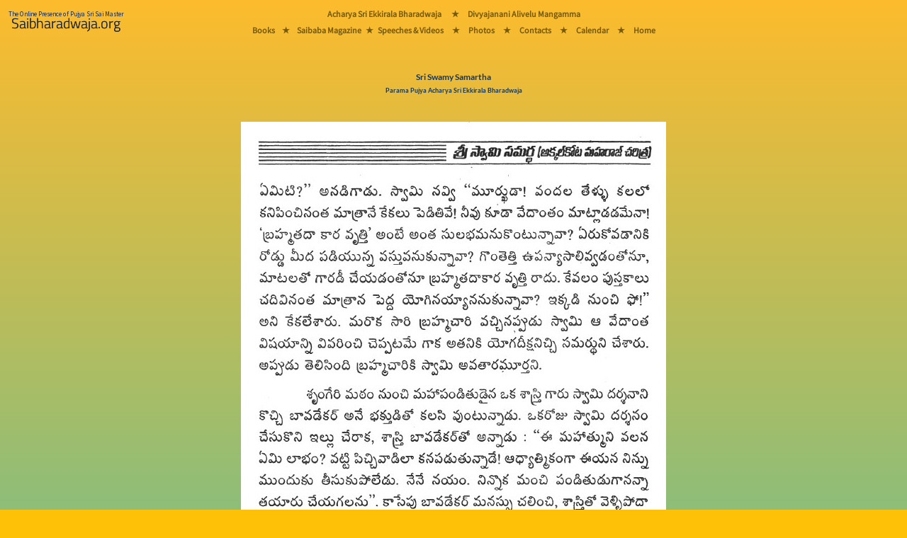

--- FILE ---
content_type: text/html; charset=utf-8
request_url: https://saibharadwaja.org/books/readbook.aspx?book=Sri-Swamy-Samartha&page=39
body_size: 5340
content:


<!-- Version : 2 Oct 2022 Ammagaru.org Vers 2 redirect -->
<!-- Version : 3 Aug 2023 Preload the main font -->
<!-- Version : 16  2024 Main Menu rearraged -->

<!DOCTYPE html>

<html>
<head><meta charset="UTF-8" /><meta name="viewport" content="width=device-width, initial-scale=1" /><title>
	Sri-Swamy-Samartha
</title><link href="https://www.saibharadwaja.org/styles/bootstrap.min.css" rel="stylesheet" />
    <script src="https://www.saibharadwaja.org/scripts/popper.min.js"></script>
    <script src="https://www.saibharadwaja.org/scripts/bootstrap.min.js"></script>
    <link href="../styles/Sborg16Aug23.css" rel="stylesheet" /><link rel="icon" href="../sbfavicon.ico" type="image/x-icon" />
</head>
<body class="bodyFillGrad">
    <form method="post" action="./readbook.aspx?book=Sri-Swamy-Samartha&amp;page=39" id="frmSborg1">
<div class="aspNetHidden">
<input type="hidden" name="__VIEWSTATE" id="__VIEWSTATE" value="FaRW5U/sobfZoDZ3LJYnUAksjz97nFuh62izya/RTrvCo0HWqjrwjf36r7IJlBHSHUDJu3WR4nvwrNZ6vrJE90M6wzuev9UrVNjnyGHGPwGqJpVPPK8Vh4to114j7Giy6L/jqroic/eUMofziX5WOPFJ3jBesvETn94QiEE8TniAnZldwDuVmTCPn7OwMY68UDeeOefC+p7iEmtbd5q2EdCq4Jap1f4g5J5eQFCR5VxtCSWYL/Dq5Mugpq0Zsi455DYAZkNqv9cAltCUs4P4+7DPU2CthtpjU0dj7ZBxVXrEJXngervZHuFvmrWifC4lNIO69wFe8Ffb0d7rctIxmL2fFNqfzbzNEWF3HP1ZdoZF+PN/0FmMjIskqCpHBfBpx0/zgk048hFOKzy+ckdPkvjRAcmiJTpokhOpAZ+gESABae1WSUvIrSFOSE33MBgMV3ETm6rL8zKSj8MmsUE2uiVWNPKZ9xyrJ2WBZA8StLU=" />
</div>

<div class="aspNetHidden">

	<input type="hidden" name="__VIEWSTATEGENERATOR" id="__VIEWSTATEGENERATOR" value="5AC21589" />
</div>
        <div class="table-responsive">
            
            <div class="manaBurgerMenuDiv">
                <nav class="navbar fixed-top navbar-light navbar-expand-lg bg-warning bg-opacity-100 p-0 mr-auto">
                    <a href="../Default.aspx" class="nav-link">
                        <img src="../images/MasterPage/mainLogo2024.png" class="img img-fluid m-0 me-lg-5" alt="Saibharadwaja.org" />
                    </a>

                    <button class="navbar-toggler px-3 collapsed border-0" type="button" data-bs-toggle="collapse" data-bs-target="#collapsingNavbar3" aria-controls="navbarSupportedContent" aria-expanded="false" aria-label="Toggle navigation">
                        <span></span>
                        <span></span>
                        <span></span>
                    </button>

                    <div class="collapse navbar-collapse fw-normal fs-1" id="collapsingNavbar3">
                        <ul class="navbar-nav  w-100 justify-content-center mainMasterPageMenuFontMobiles">
                            <li role="separator" class="divider"></li>
                            <li class="nav-item">
                                <a href="../pages/acharyaeb.aspx" class="nav-link">Acharya Sri Ekkirala Bharadwaja</a>
                            </li>
                            <li role="separator" class="divider"></li>
                            <li class="nav-item d-none d-lg-block"><a class="nav-link">&nbsp;&#9733;&nbsp;</a></li>

                            <li class="nav-item">
                                <a href="../pages/Ammagaru/divyajanani.aspx" class="nav-link">Divyajanani Alivelu Mangamma
                                </a>
                            </li>
                            <li role="separator" class="divider"></li>
                            <li class="nav-item">
                                <a href="../pages/sbbooks/sbbooksTel.html" class="nav-link">Books</a>
                            </li>

                            <li role="separator" class="divider"></li>
                            <li class="nav-item d-none d-lg-block"><a class="nav-link">&nbsp;&#9733;&nbsp;</a></li>
                            <li class="nav-item">
                                <a href="../pages/magazine.aspx" class="nav-link">Saibaba Magazine</a>
                            </li>
                            <li role="separator" class="divider"></li>
                            <li class="nav-item d-none d-lg-block"><a class="nav-link">&nbsp;&#9733;&nbsp;</a></li>
                            <li class="nav-item">
                                <a href="../pages/sbmedia/sbplayTel.html" class="nav-link">Speeches & Videos</a>
                            </li>
                            <li role="separator" class="divider"></li>
                            <li class="nav-item d-none d-lg-block"><a class="nav-link">&nbsp;&#9733;&nbsp;</a></li>
                            <li class="nav-item">
                                <a href="../photos/gallery1.aspx" class="nav-link">Photos</a>
                            </li>
                            <li role="separator" class="divider"></li>
                            <li class="nav-item d-none d-lg-block"><a class="nav-link">&nbsp;&#9733;&nbsp;</a></li>
                            <li class="nav-item">
                                <a href="../pages/contacts.aspx" class="nav-link"><strong>Contacts</strong></a>
                            </li>
                            <li role="separator" class="divider"></li>
                            <li class="nav-item d-none d-lg-block"><a class="nav-link">&nbsp;&#9733;&nbsp;</a></li>
                            <li class="nav-item">
                                <a href="../pages/calander.aspx" class="nav-link"><strong>Calendar - 2026</strong></a>
                            </li>
                            <li role="separator" class="divider"></li>
                            <li class="nav-item d-none d-lg-block"><a class="nav-link">&nbsp;&#9733;&nbsp;</a></li>
                            <li class="nav-item">
                                <a href="../Default.aspx" class="nav-link">Home</a>
                            </li>
                        </ul>
                    </div>
                </nav>
            </div>
            


            
            <div class="manaBigMenuDiv position-fixed">
                <div class="manaBigMenuDiv-left">
                    <a href="../Default.aspx">
                        <img src="../images/MasterPage/mainLogo2024.png" class="img img-fluid m-2" alt="Saibharadwaja.org" />
                    </a>
                </div>
                <div class="manaBigMenuDiv-middle">
                    <div class="manaMainMenuDivs mainMasterPageMenuFontBigScreens">
                        <div class="manaMainMenuDivs-TopRow">
                            <a href="../pages/acharyaeb.aspx">Acharya Sri Ekkirala Bharadwaja</a>
                            <a class="p-2">&nbsp;&nbsp;&#9733;&nbsp;</a>
                            <a href="../pages/Ammagaru/divyajanani.aspx">Divyajanani Alivelu Mangamma</a>
                        </div>
                        <div class="manaMainMenuDivs-MiddleGapRow">
                            &nbsp;
                        </div>
                        <div class="manaMainMenuDivs-BottomRow">
                            <a href="../pages/sbbooks/sbbooksTel.html">Books</a>
                            <a class="p-2 m-0">&#9733;</a>
                            <a href="../pages/magazine.aspx" class="p-0 m-0">Saibaba Magazine</a>
                            <a class="p-1 m-0">&#9733;</a>
                            <a href="../pages/sbmedia/sbplayTel.html" class="p-0 m-0">Speeches & Videos</a>
                            <a class="p-2 m-0">&nbsp;&#9733;&nbsp;</a>
                            <a href="../photos/gallery1.aspx">Photos</a>
                            <a class="p-2 m-0">&nbsp;&#9733;&nbsp;</a>
                            <a href="../pages/contacts.aspx" class="p-0 m-0">Contacts</a>
                            <a class="p-2 m-0">&nbsp;&#9733;&nbsp;</a>
                            <a href="../pages/calander.aspx" class="p-0 m-0">Calendar</a>
                            <!-- 
                            <div class="dropdown manaMainMenuDivs-SubMenu">
                                <button class="btn btn-transparant dropdown-toggle mainMasterPageMenuFontBigScreens" type="button" id="dropdownMenuButton2" data-bs-toggle="dropdown" aria-expanded="false">
                                    Deets
                                </button>
                                <ul class="dropdown-menu booksSubMenuBgGradient text-center mainMasterPageMenuFontBigScreens" aria-labelledby="dropdownMenuButton2">
                                    <li><a href="../pages/contacts.aspx" class="dropdown-item"><strong>Contacts</strong></a></li>
                                    <li>
                                        <hr class="dropdown-divider">
                                    </li>
                                    <li><a href="../pages/calander.aspx" class="dropdown-item"><strong>Calender</strong></a></li>
                                </ul>
                            </div>
                                -->
                            <a class="p-2 m-0">&nbsp;&#9733;&nbsp;</a>
                            <a href="../Default.aspx" class="p-0 m-0">Home</a>
                        </div>
                    </div>
                </div>
                <div class="manaBigMenuDiv-right">
                    &nbsp;
                </div>
            </div>
            

            <div class="mt-sm-1">&nbsp;</div>
            <div class="mt-md-5 mt-lg-5">&nbsp;</div>
            <div class="d-lg-none">
                <br />
            </div>

            
  <div class="container">
        <div class="p-0 m-0 text-center PageHeadingBS1">
                <span id="cphSbChildPageContent_lbmainline" class="PageHeadingBS1">Sri Swamy Samartha</span>
                    <br />
                <span id="cphSbChildPageContent_lbmainlinesub" class="PageHeadingBSSmall">Parama Pujya Acharya Sri Ekkirala Bharadwaja</span>
            <br />
            <br />
            <br />
        <img id="cphSbChildPageContent_imgparayanapage" class="img-fluid" src="../images/Books/sriswamysamartha/ssw39.jpg" />
     </div>
  </div>
  

   <div class="container">
        <div class="text-center">
         <table class="table mana-readbookBottomTable bg-transparent table-responsive">
             <tr>
                 <td class="w-50">
                     <a id="cphSbChildPageContent_hlprevious" href="readbook.aspx?book=Sri-Swamy-Samartha&amp;page=38">
                         <button type="button" class="btn btn-outline-secondary w-100 linkReadBookPrevNext"><< Previous Page</button>
                     </a>
                 </td>
                 <td class="w-50">
                     <a id="cphSbChildPageContent_hlnext" href="readbook.aspx?book=Sri-Swamy-Samartha&amp;page=40">
                         <button type="button" class="btn btn-outline-secondary w-100 linkReadBookPrevNext">Next Page >></button>
                     </a>
                 </td>
             </tr>

             <tr>
                 <td colspan="2">
                        <button class="btn btn-outline-secondary w-100 linkReadBookPrevNext" type="button" data-bs-toggle="offcanvas" data-bs-target="#offcanvasReadBooks" aria-controls="offcanvasReadBooks">
                            Go To Page Number
                        </button>
                 </td>
             </tr>
             <tr>
                 <td colspan="2">
                     <a class="btn btn-link w-auto linkReadBookPrevNext" href="../pages/books.aspx" role="button">All Books Page</a>
                 </td>
             </tr>
         </table>
        <br />  
        </div>
</div>
  <div class="container">
        <div class="p-0 m-0 text-center table-responsive">
            <div class="offcanvas offcanvas-bottom ourOffCanvasCss h-auto" tabindex="-1" id="offcanvasReadBooks" aria-labelledby="offcanvasReadBooksLabel">
                <div class="offcanvas-header">
                    <h5 class="copyrightsFont" id="offcanvasExampleLabel">Go To Page</h5>
                    <button type="button" class="p-3 m-3 btn-close text-reset" data-bs-dismiss="offcanvas" aria-label="Close"></button>
                </div>
                <div class="offcanvas-body">
                       <table id="cphSbChildPageContent_tblHTML" class="table mana-table goToPageFont">
	<tr class="trChapter">
		<td colspan="10"><span>Introductory Pages</span></td>
	</tr>
	<tr>
		<td colspan="2"><a class='goToPageFont' href='readbook.aspx?book=Sri-Swamy-Samartha&intropage=0'>Cover page</a></td>
		<td colspan="2"><a class='goToPageFont' href='readbook.aspx?book=Sri-Swamy-Samartha&intropage=a'>Inner Cover</a></td>
		<td colspan="2"><a class='goToPageFont' href='readbook.aspx?book=Sri-Swamy-Samartha&intropage=b'>Copyrights</a></td>
		<td colspan="2"><a class='goToPageFont' href='readbook.aspx?book=Sri-Swamy-Samartha&intropage=i'>అష్టోత్తరము</a></td>
		<td colspan="2"><a class='goToPageFont' href='readbook.aspx?book=Sri-Swamy-Samartha&intropage=ii'>...</a></td>
	</tr>
	<tr>
		<td colspan="2"><a class='goToPageFont' href='readbook.aspx?book=Sri-Swamy-Samartha&intropage=iii'>ఒక్కమాట..1</a></td>
		<td colspan="2"><a class='goToPageFont' href='readbook.aspx?book=Sri-Swamy-Samartha&intropage=iv'>..2</a></td>
		<td colspan="2"><a class='goToPageFont' href='readbook.aspx?book=Sri-Swamy-Samartha&intropage=v'>..3</a></td>
		<td colspan="2"><a class='goToPageFont' href='readbook.aspx?book=Sri-Swamy-Samartha&intropage=vi'>..4</a></td>
	</tr>
	<tr>
	</tr>
	<tr class="tr">
		<td colspan="10">&nbsp;</td>
	</tr>
	<tr class="trChapter">
		<td colspan="10"><span class='goToPageFontChapterNameTelugu'>1వ అధ్యాయం</span></td>
	</tr>
	<tr>
	</tr>
	<tr>
		<td><a class='goToPageFont' href='readbook.aspx?book=Sri-Swamy-Samartha&page=1'>1</a></td>
		<td><a class='goToPageFont' href='readbook.aspx?book=Sri-Swamy-Samartha&page=2'>2</a></td>
		<td><a class='goToPageFont' href='readbook.aspx?book=Sri-Swamy-Samartha&page=3'>3</a></td>
		<td><a class='goToPageFont' href='readbook.aspx?book=Sri-Swamy-Samartha&page=4'>4</a></td>
		<td><a class='goToPageFont' href='readbook.aspx?book=Sri-Swamy-Samartha&page=5'>5</a></td>
		<td><a class='goToPageFont' href='readbook.aspx?book=Sri-Swamy-Samartha&page=6'>6</a></td>
		<td><a class='goToPageFont' href='readbook.aspx?book=Sri-Swamy-Samartha&page=7'>7</a></td>
		<td><a class='goToPageFont' href='readbook.aspx?book=Sri-Swamy-Samartha&page=8'>8</a></td>
		<td><a class='goToPageFont' href='readbook.aspx?book=Sri-Swamy-Samartha&page=9'>9</a></td>
		<td><a class='goToPageFont' href='readbook.aspx?book=Sri-Swamy-Samartha&page=10'>10</a></td>
	</tr>
	<tr>
		<td><a class='goToPageFont' href='readbook.aspx?book=Sri-Swamy-Samartha&page=11'>11</a></td>
		<td><a class='goToPageFont' href='readbook.aspx?book=Sri-Swamy-Samartha&page=12'>12</a></td>
		<td><a class='goToPageFont' href='readbook.aspx?book=Sri-Swamy-Samartha&page=13'>13</a></td>
	</tr>
	<tr class="tr">
		<td colspan="10">&nbsp;</td>
	</tr>
	<tr class="trChapter">
		<td colspan="10"><span class='goToPageFontChapterNameTelugu'>2వ అధ్యాయం</span></td>
	</tr>
	<tr>
	</tr>
	<tr>
		<td><a class='goToPageFont' href='readbook.aspx?book=Sri-Swamy-Samartha&page=14'>14</a></td>
		<td><a class='goToPageFont' href='readbook.aspx?book=Sri-Swamy-Samartha&page=15'>15</a></td>
		<td><a class='goToPageFont' href='readbook.aspx?book=Sri-Swamy-Samartha&page=16'>16</a></td>
		<td><a class='goToPageFont' href='readbook.aspx?book=Sri-Swamy-Samartha&page=17'>17</a></td>
		<td><a class='goToPageFont' href='readbook.aspx?book=Sri-Swamy-Samartha&page=18'>18</a></td>
	</tr>
	<tr class="tr">
		<td colspan="10">&nbsp;</td>
	</tr>
	<tr class="trChapter">
		<td colspan="10"><span class='goToPageFontChapterNameTelugu'>3వ అధ్యాయం</span></td>
	</tr>
	<tr>
	</tr>
	<tr>
		<td><a class='goToPageFont' href='readbook.aspx?book=Sri-Swamy-Samartha&page=19'>19</a></td>
		<td><a class='goToPageFont' href='readbook.aspx?book=Sri-Swamy-Samartha&page=20'>20</a></td>
		<td><a class='goToPageFont' href='readbook.aspx?book=Sri-Swamy-Samartha&page=21'>21</a></td>
		<td><a class='goToPageFont' href='readbook.aspx?book=Sri-Swamy-Samartha&page=22'>22</a></td>
		<td><a class='goToPageFont' href='readbook.aspx?book=Sri-Swamy-Samartha&page=23'>23</a></td>
		<td><a class='goToPageFont' href='readbook.aspx?book=Sri-Swamy-Samartha&page=24'>24</a></td>
		<td><a class='goToPageFont' href='readbook.aspx?book=Sri-Swamy-Samartha&page=25'>25</a></td>
	</tr>
	<tr class="tr">
		<td colspan="10">&nbsp;</td>
	</tr>
	<tr class="trChapter">
		<td colspan="10"><span class='goToPageFontChapterNameTelugu'>4వ అధ్యాయం</span></td>
	</tr>
	<tr>
	</tr>
	<tr>
		<td><a class='goToPageFont' href='readbook.aspx?book=Sri-Swamy-Samartha&page=26'>26</a></td>
		<td><a class='goToPageFont' href='readbook.aspx?book=Sri-Swamy-Samartha&page=27'>27</a></td>
		<td><a class='goToPageFont' href='readbook.aspx?book=Sri-Swamy-Samartha&page=28'>28</a></td>
		<td><a class='goToPageFont' href='readbook.aspx?book=Sri-Swamy-Samartha&page=29'>29</a></td>
		<td><a class='goToPageFont' href='readbook.aspx?book=Sri-Swamy-Samartha&page=30'>30</a></td>
		<td><a class='goToPageFont' href='readbook.aspx?book=Sri-Swamy-Samartha&page=31'>31</a></td>
		<td><a class='goToPageFont' href='readbook.aspx?book=Sri-Swamy-Samartha&page=32'>32</a></td>
		<td><a class='goToPageFont' href='readbook.aspx?book=Sri-Swamy-Samartha&page=33'>33</a></td>
		<td><a class='goToPageFont' href='readbook.aspx?book=Sri-Swamy-Samartha&page=34'>34</a></td>
		<td><a class='goToPageFont' href='readbook.aspx?book=Sri-Swamy-Samartha&page=35'>35</a></td>
	</tr>
	<tr>
		<td><a class='goToPageFont' href='readbook.aspx?book=Sri-Swamy-Samartha&page=36'>36</a></td>
		<td><a class='goToPageFont' href='readbook.aspx?book=Sri-Swamy-Samartha&page=37'>37</a></td>
		<td><a class='goToPageFont' href='readbook.aspx?book=Sri-Swamy-Samartha&page=38'>38</a></td>
		<td><a class='goToPageSelectedPageFont bg-success text-dark' href='readbook.aspx?book=Sri-Swamy-Samartha&page=39'>39</a></td>
	</tr>
	<tr class="tr">
		<td colspan="10">&nbsp;</td>
	</tr>
	<tr class="trChapter">
		<td colspan="10"><span class='goToPageFontChapterNameTelugu'>5వ అధ్యాయం</span></td>
	</tr>
	<tr>
	</tr>
	<tr>
		<td><a class='goToPageFont' href='readbook.aspx?book=Sri-Swamy-Samartha&page=40'>40</a></td>
		<td><a class='goToPageFont' href='readbook.aspx?book=Sri-Swamy-Samartha&page=41'>41</a></td>
		<td><a class='goToPageFont' href='readbook.aspx?book=Sri-Swamy-Samartha&page=42'>42</a></td>
		<td><a class='goToPageFont' href='readbook.aspx?book=Sri-Swamy-Samartha&page=43'>43</a></td>
		<td><a class='goToPageFont' href='readbook.aspx?book=Sri-Swamy-Samartha&page=44'>44</a></td>
		<td><a class='goToPageFont' href='readbook.aspx?book=Sri-Swamy-Samartha&page=45'>45</a></td>
		<td><a class='goToPageFont' href='readbook.aspx?book=Sri-Swamy-Samartha&page=46'>46</a></td>
		<td><a class='goToPageFont' href='readbook.aspx?book=Sri-Swamy-Samartha&page=47'>47</a></td>
		<td><a class='goToPageFont' href='readbook.aspx?book=Sri-Swamy-Samartha&page=48'>48</a></td>
		<td><a class='goToPageFont' href='readbook.aspx?book=Sri-Swamy-Samartha&page=49'>49</a></td>
	</tr>
	<tr>
		<td><a class='goToPageFont' href='readbook.aspx?book=Sri-Swamy-Samartha&page=50'>50</a></td>
		<td><a class='goToPageFont' href='readbook.aspx?book=Sri-Swamy-Samartha&page=51'>51</a></td>
		<td><a class='goToPageFont' href='readbook.aspx?book=Sri-Swamy-Samartha&page=52'>52</a></td>
		<td><a class='goToPageFont' href='readbook.aspx?book=Sri-Swamy-Samartha&page=53'>53</a></td>
		<td><a class='goToPageFont' href='readbook.aspx?book=Sri-Swamy-Samartha&page=54'>54</a></td>
		<td><a class='goToPageFont' href='readbook.aspx?book=Sri-Swamy-Samartha&page=55'>55</a></td>
		<td><a class='goToPageFont' href='readbook.aspx?book=Sri-Swamy-Samartha&page=56'>56</a></td>
		<td><a class='goToPageFont' href='readbook.aspx?book=Sri-Swamy-Samartha&page=57'>57</a></td>
		<td><a class='goToPageFont' href='readbook.aspx?book=Sri-Swamy-Samartha&page=58'>58</a></td>
		<td><a class='goToPageFont' href='readbook.aspx?book=Sri-Swamy-Samartha&page=59'>59</a></td>
	</tr>
	<tr>
		<td><a class='goToPageFont' href='readbook.aspx?book=Sri-Swamy-Samartha&page=60'>60</a></td>
		<td><a class='goToPageFont' href='readbook.aspx?book=Sri-Swamy-Samartha&page=61'>61</a></td>
		<td><a class='goToPageFont' href='readbook.aspx?book=Sri-Swamy-Samartha&page=62'>62</a></td>
		<td><a class='goToPageFont' href='readbook.aspx?book=Sri-Swamy-Samartha&page=63'>63</a></td>
		<td><a class='goToPageFont' href='readbook.aspx?book=Sri-Swamy-Samartha&page=64'>64</a></td>
		<td><a class='goToPageFont' href='readbook.aspx?book=Sri-Swamy-Samartha&page=65'>65</a></td>
	</tr>
	<tr class="tr">
		<td colspan="10">&nbsp;</td>
	</tr>
	<tr class="trChapter">
		<td colspan="10"><span class='goToPageFontChapterNameTelugu'>6వ అధ్యాయం</span></td>
	</tr>
	<tr>
	</tr>
	<tr>
		<td><a class='goToPageFont' href='readbook.aspx?book=Sri-Swamy-Samartha&page=66'>66</a></td>
		<td><a class='goToPageFont' href='readbook.aspx?book=Sri-Swamy-Samartha&page=67'>67</a></td>
		<td><a class='goToPageFont' href='readbook.aspx?book=Sri-Swamy-Samartha&page=68'>68</a></td>
		<td><a class='goToPageFont' href='readbook.aspx?book=Sri-Swamy-Samartha&page=69'>69</a></td>
		<td><a class='goToPageFont' href='readbook.aspx?book=Sri-Swamy-Samartha&page=70'>70</a></td>
		<td><a class='goToPageFont' href='readbook.aspx?book=Sri-Swamy-Samartha&page=71'>71</a></td>
		<td><a class='goToPageFont' href='readbook.aspx?book=Sri-Swamy-Samartha&page=72'>72</a></td>
		<td><a class='goToPageFont' href='readbook.aspx?book=Sri-Swamy-Samartha&page=73'>73</a></td>
	</tr>
	<tr class="tr">
		<td colspan="10">&nbsp;</td>
	</tr>
	<tr class="trChapter">
		<td colspan="10"><span class='goToPageFontChapterNameTelugu'>7వ అధ్యాయం</span></td>
	</tr>
	<tr>
	</tr>
	<tr>
		<td><a class='goToPageFont' href='readbook.aspx?book=Sri-Swamy-Samartha&page=74'>74</a></td>
		<td><a class='goToPageFont' href='readbook.aspx?book=Sri-Swamy-Samartha&page=75'>75</a></td>
		<td><a class='goToPageFont' href='readbook.aspx?book=Sri-Swamy-Samartha&page=76'>76</a></td>
		<td><a class='goToPageFont' href='readbook.aspx?book=Sri-Swamy-Samartha&page=77'>77</a></td>
		<td><a class='goToPageFont' href='readbook.aspx?book=Sri-Swamy-Samartha&page=78'>78</a></td>
		<td><a class='goToPageFont' href='readbook.aspx?book=Sri-Swamy-Samartha&page=79'>79</a></td>
		<td><a class='goToPageFont' href='readbook.aspx?book=Sri-Swamy-Samartha&page=80'>80</a></td>
		<td><a class='goToPageFont' href='readbook.aspx?book=Sri-Swamy-Samartha&page=81'>81</a></td>
		<td><a class='goToPageFont' href='readbook.aspx?book=Sri-Swamy-Samartha&page=82'>82</a></td>
		<td><a class='goToPageFont' href='readbook.aspx?book=Sri-Swamy-Samartha&page=83'>83</a></td>
	</tr>
	<tr class="tr">
		<td colspan="10">&nbsp;</td>
	</tr>
	<tr class="trChapter">
		<td colspan="10"><span class='goToPageFontChapterNameTelugu'>8వ అధ్యాయం</span></td>
	</tr>
	<tr>
	</tr>
	<tr>
		<td><a class='goToPageFont' href='readbook.aspx?book=Sri-Swamy-Samartha&page=84'>84</a></td>
		<td><a class='goToPageFont' href='readbook.aspx?book=Sri-Swamy-Samartha&page=85'>85</a></td>
		<td><a class='goToPageFont' href='readbook.aspx?book=Sri-Swamy-Samartha&page=86'>86</a></td>
		<td><a class='goToPageFont' href='readbook.aspx?book=Sri-Swamy-Samartha&page=87'>87</a></td>
		<td><a class='goToPageFont' href='readbook.aspx?book=Sri-Swamy-Samartha&page=88'>88</a></td>
		<td><a class='goToPageFont' href='readbook.aspx?book=Sri-Swamy-Samartha&page=89'>89</a></td>
	</tr>
	<tr class="tr">
		<td colspan="10">&nbsp;</td>
	</tr>
	<tr class="trChapter">
		<td colspan="10"><span class='goToPageFontChapterNameTelugu'>9వ అధ్యాయం</span></td>
	</tr>
	<tr>
	</tr>
	<tr>
		<td><a class='goToPageFont' href='readbook.aspx?book=Sri-Swamy-Samartha&page=90'>90</a></td>
		<td><a class='goToPageFont' href='readbook.aspx?book=Sri-Swamy-Samartha&page=91'>91</a></td>
		<td><a class='goToPageFont' href='readbook.aspx?book=Sri-Swamy-Samartha&page=92'>92</a></td>
		<td><a class='goToPageFont' href='readbook.aspx?book=Sri-Swamy-Samartha&page=93'>93</a></td>
		<td><a class='goToPageFont' href='readbook.aspx?book=Sri-Swamy-Samartha&page=94'>94</a></td>
		<td><a class='goToPageFont' href='readbook.aspx?book=Sri-Swamy-Samartha&page=95'>95</a></td>
		<td><a class='goToPageFont' href='readbook.aspx?book=Sri-Swamy-Samartha&page=96'>96</a></td>
		<td><a class='goToPageFont' href='readbook.aspx?book=Sri-Swamy-Samartha&page=97'>97</a></td>
	</tr>
	<tr class="tr">
		<td colspan="10">&nbsp;</td>
	</tr>
	<tr class="trChapter">
		<td colspan="10"><span class='goToPageFontChapterNameTelugu'>10వ అధ్యాయం</span></td>
	</tr>
	<tr>
	</tr>
	<tr>
		<td><a class='goToPageFont' href='readbook.aspx?book=Sri-Swamy-Samartha&page=98'>98</a></td>
		<td><a class='goToPageFont' href='readbook.aspx?book=Sri-Swamy-Samartha&page=99'>99</a></td>
		<td><a class='goToPageFont' href='readbook.aspx?book=Sri-Swamy-Samartha&page=100'>100</a></td>
		<td><a class='goToPageFont' href='readbook.aspx?book=Sri-Swamy-Samartha&page=101'>101</a></td>
		<td><a class='goToPageFont' href='readbook.aspx?book=Sri-Swamy-Samartha&page=102'>102</a></td>
		<td><a class='goToPageFont' href='readbook.aspx?book=Sri-Swamy-Samartha&page=103'>103</a></td>
		<td><a class='goToPageFont' href='readbook.aspx?book=Sri-Swamy-Samartha&page=104'>104</a></td>
		<td><a class='goToPageFont' href='readbook.aspx?book=Sri-Swamy-Samartha&page=105'>105</a></td>
	</tr>
	<tr class="tr">
		<td colspan="10">&nbsp;</td>
	</tr>
	<tr class="trChapter">
		<td colspan="10"><span class='goToPageFontChapterNameTelugu'>11వ అధ్యాయం</span></td>
	</tr>
	<tr>
	</tr>
	<tr>
		<td><a class='goToPageFont' href='readbook.aspx?book=Sri-Swamy-Samartha&page=106'>106</a></td>
		<td><a class='goToPageFont' href='readbook.aspx?book=Sri-Swamy-Samartha&page=107'>107</a></td>
		<td><a class='goToPageFont' href='readbook.aspx?book=Sri-Swamy-Samartha&page=108'>108</a></td>
		<td><a class='goToPageFont' href='readbook.aspx?book=Sri-Swamy-Samartha&page=109'>109</a></td>
		<td><a class='goToPageFont' href='readbook.aspx?book=Sri-Swamy-Samartha&page=110'>110</a></td>
	</tr>
	<tr class="tr">
		<td colspan="10">&nbsp;</td>
	</tr>
	<tr class="trChapter">
		<td colspan="10"><span class='goToPageFontChapterNameTelugu'>అనుబంధం</span></td>
	</tr>
	<tr>
	</tr>
	<tr>
		<td><a class='goToPageFont' href='readbook.aspx?book=Sri-Swamy-Samartha&page=111'>111</a></td>
		<td><a class='goToPageFont' href='readbook.aspx?book=Sri-Swamy-Samartha&page=112'>112</a></td>
		<td><a class='goToPageFont' href='readbook.aspx?book=Sri-Swamy-Samartha&page=113'>113</a></td>
	</tr>
</table>


                     <div class="d-none d-lg-block ">
                          <br />
                          <br />
                          <button type="button"  class="btn close btn-outline-secondary goToPageFont" data-dismiss="modal"  data-bs-dismiss="offcanvas" >
                              Close
                          </button>
                    </div>


                    <br />
                    <br />
                    <br />
                </div>
            </div>
        </div>
    </div>

  <div class="container">
    <div class="p-0 m-0 text-center jaisaimaster">
      <a href="../pages/copyrights.aspx" target='_self' class="jaisaimaster">
        All &copy; <u>Copyrights </u></a>are applied on the books kept for online reading
    <br />
    <p class="jaisaimaster">Jai Sai Master</p>
    <br />
    <br />
  </div>
</div>



        </div>
    </form>

</body>
</html>
